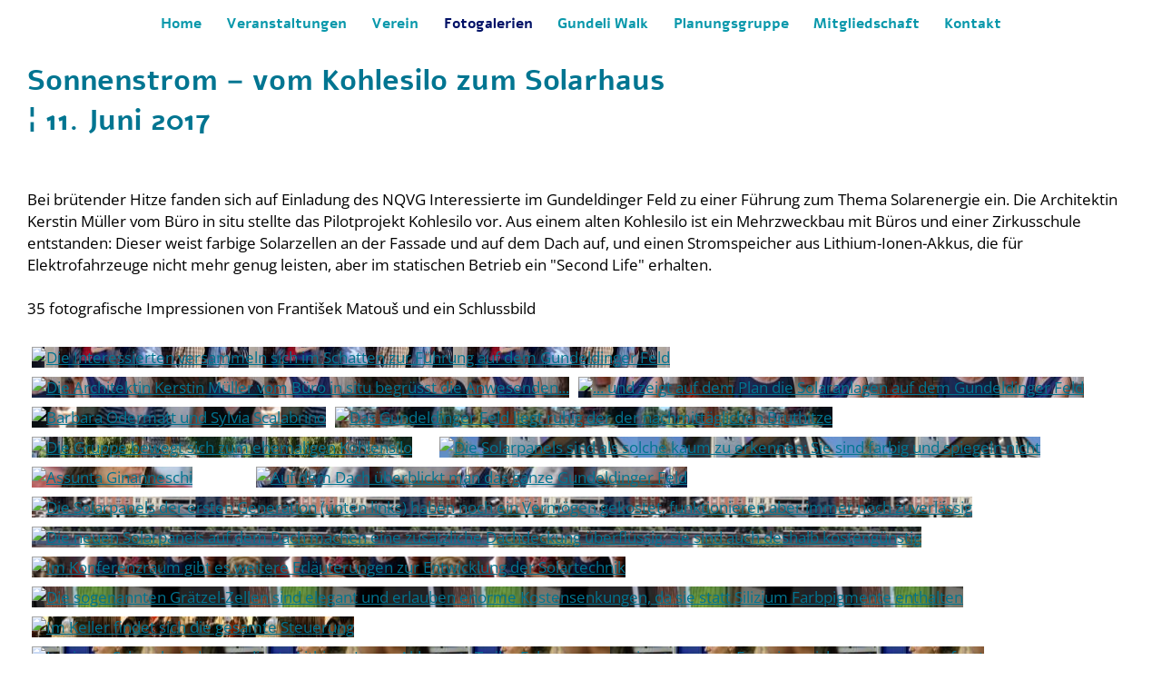

--- FILE ---
content_type: text/html; charset=UTF-8
request_url: https://www.nqv-gundeldingen.ch/112.html
body_size: 5916
content:
<!DOCTYPE html>
<html lang="de">
<head>
	<meta charset="UTF-8">
	<link rel="preconnect" href="https://resources.page4.com" crossorigin="anonymous"/>
	<title>Neutraler Quartierverein Gundeldingen NQVG - Solar-Silo Querfeld 2017</title>
	<meta name="msapplication-config" content="none"/>
	<meta name="viewport" content="width=device-width, initial-scale=1" />
	<meta name="author" content="Fausi Marti" />
	<meta name="description" content="Neutraler Quartierverein Gundeldingenl NQVG Fausi Marti" />
	<meta property="og:title" content="Neutraler Quartierverein Gundeldingen NQVG - Solar-Silo Querfeld 2017" />
	<meta property="og:description" content="Neutraler Quartierverein Gundeldingenl NQVG Fausi Marti" />
	<meta property="og:type" content="website" />
	<meta property="og:url" content="https://www.nqv-gundeldingen.ch/112.html" />
	<link rel="stylesheet" type="text/css" id="p4_layout_style" href="/layout-1-d158cd9fd1-278c08ac.css" />
	<link rel="stylesheet" type="text/css" href="/system/templates/client.css.german?278c08ac" />
	<link rel="stylesheet" type="text/css" href="/system/shared/ext/lightbox/lightbox.min.css?278c08ac" />
	<link rel="stylesheet" type="text/css" href="/system/content/gallery/content.gallery.css?278c08ac" />
	<script src="/system/shared/ext/jquery.js?278c08ac" type="text/javascript"></script>
	<script src="/system/shared/ext/lightbox/lightbox.min.js?278c08ac" type="text/javascript" defer></script>
	<style type="text/css">
	.p4-cnt-richtext hr {color:inherit;border: 1px solid currentColor;}
#gallery_1459 img {padding:0px;margin:5px;width:150px;height:150px;border:0px none #000000;background-position: center center;}
#cnt1457 .dCol:nth-child(1),#cnt1187 .dCol:nth-child(1) {width:100%;}
	</style>
	<script type="text/javascript">const lazyLoadContentImages=c=>{document.querySelectorAll("#cnt"+c+" img").forEach(a=>{var b=a.getAttribute("src");b.includes("_c100_100")&&(b=b.replace("_c100_100","_c"+Math.round(a.clientWidth*Math.min(2,window.devicePixelRatio?window.devicePixelRatio:1))+"_"+Math.round(a.clientHeight*Math.min(2,window.devicePixelRatio?window.devicePixelRatio:1))),a.setAttribute("src",b),a.style.width=Math.round(a.clientWidth)+"px")})};
const lazyLoadBackgroundImages=(n,d="g",o=0,a=0)=>{const e=document.querySelectorAll(n);e.forEach(n=>{var e,i=getComputedStyle(n);"fixed"===i.backgroundAttachment&&(o=window.innerWidth,a=window.innerHeight);const t=i.backgroundImage;t&&t.includes("_c100_100")&&(e=Math.min(window.innerWidth,Math.round(o||n.clientWidth))*Math.min(2,window.devicePixelRatio||1),i=Math.min(window.innerHeight,Math.round(a||n.clientHeight))*Math.min(2,window.devicePixelRatio||1),n.style.backgroundImage=t.replace("_c100_100","_"+d+e+"_"+i))})};



</script>
	<script>
	var disableStr = 'ga-disable-G-2MF7DNWK3J';
	if (document.cookie.indexOf(disableStr + '=true') > -1) {
		window[disableStr] = true;
	}
	function gaOptout() {
		document.cookie = disableStr + '=true; expires=Thu, 31 Dec 2099 23:59:59 UTC; path=/';
		window[disableStr] = true;
		alert("Das Google Analytics Optout-Cookie wurde gesetzt");
	}
	document.addEventListener('DOMContentLoaded', function() {
		var tmp = document.querySelectorAll(".gaOptout");
		if (tmp && tmp.length > 0) {tmp[0].addEventListener("click", gaOptout);tmp[0].setAttribute("href", "#");}
	});
</script>
<script>

  function p4ActivateGA() {
    let gaScript = document.createElement('script');
    gaScript.setAttribute('src', 'https://www.googletagmanager.com/gtag/js?id=G-2MF7DNWK3J');
    gaScript.setAttribute('async', 'async');
    document.head.appendChild(gaScript);
  }
  window.dataLayer = window.dataLayer || [];
  function gtag(){dataLayer.push(arguments);}
  gtag('js', new Date());
  gtag('config', 'G-2MF7DNWK3J', { 'anonymize_ip': true });
</script>

</head>
<body class="p4_layout_3 c4p-layout-3 c4p_background_99 p4-no-sidebar responsive"><div id="c4p_main" class="p4-layout-element c4p_main_margin">					<div id="c4p_nav_wrap" class="c4p_nav_margin c4p_background_13 c4p_border_13"  >	<div class="c4p_main_width">		<div id="c4p_nav" class="c4p_background_6 c4p_border_6  p4-flex-box"   style="position:relative;"><div role="navigation" aria-label="Hauptnavigation" class="c4p_nav_horizontal c4p_nav_110004 c4p_subnav_1 c4p_subnav_2 c4p_subnav_3 nav110004"><ul class="nav_l_0"><li class="nav_n"><a href="/" title="">Home</a></li><li class="nav_n"><a href="/252.html" title="" data-state="parent">Veranstaltungen</a><ul class="nav_l_1"></ul></li><li class="nav_n"><a href="/verein.html" title="" data-state="parent">Verein</a><ul class="nav_l_1"></ul></li><li class="nav_c"><a href="/fotogalerien.html" title="" data-state="parent">Fotogalerien</a><ul class="nav_l_1"></ul></li><li class="nav_n"><a href="/gundeliwalk.html" title="">Gundeli Walk</a></li><li class="nav_n"><a href="/planung.html" title="">Planungsgruppe</a></li><li class="nav_n"><a href="/mitglied.html" title="">Mitgliedschaft</a></li><li class="nav_n"><a href="/kontakt.html" title="">Kontakt</a></li></ul></div></div>	</div></div>	<div id="c4p_content_wrap" class="p4-layout-element c4p_background_17 c4p_border_17"  >		<div class="p4-flex-box layout-flex-parent c4p_main_width">						<div id="c4p_center_cnt" class="c4p_background_2 c4p_border_2 c4p_autoheight_master p4-flex-dynamic"  >	<div id="cnt1456" role="main" class="dCtr"><div id="cnt1457" class="dRow p4-row " data-column-count="1">
	<div class="row__background "></div>
	<div class="row__column-wrap">
		<div id="cnt1458" class="dCol"><div id="cnt1460" class="dCon p4-cnt-headline"><h1 class="font-1 p4-align-text-left">Sonnenstrom – vom Kohlesilo zum Solarhaus<br />
¦ 11. Juni 2017</h1>
</div><div id="cnt1461" class="dCon p4-cnt-richtext"><div><h3 style="text-align: center;">&nbsp;</h3><div class="page" title="Page 1"><div class="layoutArea"><div class="column"><p>Bei br&uuml;tender Hitze fanden sich auf Einladung des NQVG Interessierte im&nbsp;Gundeldinger Feld zu einer Führung zum Thema Solarenergie ein.&nbsp;Die Architektin Kerstin Müller vom Büro in situ stellte&nbsp;das Pilotprojekt Kohlesilo vor. Aus einem alten Kohlesilo ist ein Mehrzweckbau mit Büros und einer Zirkusschule entstanden: Dieser weist farbige Solarzellen an der Fassade und auf dem Dach auf, und einen Stromspeicher aus Lithium-Ionen-Akkus, die für Elektrofahrzeuge nicht mehr genug leisten, aber im statischen Betrieb ein "Second Life" erhalten.</p><p>&nbsp;</p><p>35 fotografische Impressionen von&nbsp;Franti&scaron;ek Matou&scaron; und ein Schlussbild</p></div></div></div></div></div><div id="cnt1459" class="dCon p4-cnt-gallery"><div id="gallery_1459" class="p4-gallery-legacyjs"><a href="/solar-silo01_c1280_1280.jpg" data-lightbox="gallery_1459" data-title="Die Interessierten versammeln sich im Schatten zur Führung auf dem Gundeldinger Feld"><img style="background-image: url(/solar-silo01_f150_150.jpg);" src="/system/sysimg/dot.gif" alt="Die Interessierten versammeln sich im Schatten zur Führung auf dem Gundeldinger Feld" {section_condition_n:caption} aria-hidden="true"{/section_condition_n:caption}/></a><a href="/solar-silo03_c1280_1280.jpg" data-lightbox="gallery_1459" data-title="Die Architektin Kerstin Müller vom Büro in situ begrüsst die Anwesenden..."><img style="background-image: url(/solar-silo03_f150_150.jpg);" src="/system/sysimg/dot.gif" alt="Die Architektin Kerstin Müller vom Büro in situ begrüsst die Anwesenden..." {section_condition_n:caption} aria-hidden="true"{/section_condition_n:caption}/></a><a href="/solar-silo04_c1280_1280.jpg" data-lightbox="gallery_1459" data-title="... und zeigt auf dem Plan die Solaranlagen auf dem Gundeldinger Feld"><img style="background-image: url(/solar-silo04_f150_150.jpg);" src="/system/sysimg/dot.gif" alt="... und zeigt auf dem Plan die Solaranlagen auf dem Gundeldinger Feld" {section_condition_n:caption} aria-hidden="true"{/section_condition_n:caption}/></a><a href="/solar-silo05_c1280_1280.jpg" data-lightbox="gallery_1459" data-title="" tabindex="-1" aria-hidden="true"><img style="background-image: url(/solar-silo05_f150_150.jpg);" src="/system/sysimg/dot.gif" alt="" {section_condition_n:caption} aria-hidden="true"{/section_condition_n:caption}/></a><a href="/solar-silo02_c1280_1280.jpg" data-lightbox="gallery_1459" data-title="Barbara Odermatt und Sylvia Scalabrino"><img style="background-image: url(/solar-silo02_f150_150.jpg);" src="/system/sysimg/dot.gif" alt="Barbara Odermatt und Sylvia Scalabrino" {section_condition_n:caption} aria-hidden="true"{/section_condition_n:caption}/></a><a href="/solar-silo06_c1280_1280.jpg" data-lightbox="gallery_1459" data-title="Das Gundeldinger Feld liegt ruhig der der nachmittäglichen Bruthitze"><img style="background-image: url(/solar-silo06_f150_150.jpg);" src="/system/sysimg/dot.gif" alt="Das Gundeldinger Feld liegt ruhig der der nachmittäglichen Bruthitze" {section_condition_n:caption} aria-hidden="true"{/section_condition_n:caption}/></a><a href="/solar-silo07_c1280_1280.jpg" data-lightbox="gallery_1459" data-title="Die Gruppe bewegt sich zum ehemaligen Kohlensilo"><img style="background-image: url(/solar-silo07_f150_150.jpg);" src="/system/sysimg/dot.gif" alt="Die Gruppe bewegt sich zum ehemaligen Kohlensilo" {section_condition_n:caption} aria-hidden="true"{/section_condition_n:caption}/></a><a href="/solar-silo08_c1280_1280.jpg" data-lightbox="gallery_1459" data-title="" tabindex="-1" aria-hidden="true"><img style="background-image: url(/solar-silo08_f150_150.jpg);" src="/system/sysimg/dot.gif" alt="" {section_condition_n:caption} aria-hidden="true"{/section_condition_n:caption}/></a><a href="/solar-silo09_c1280_1280.jpg" data-lightbox="gallery_1459" data-title="" tabindex="-1" aria-hidden="true"><img style="background-image: url(/solar-silo09_f150_150.jpg);" src="/system/sysimg/dot.gif" alt="" {section_condition_n:caption} aria-hidden="true"{/section_condition_n:caption}/></a><a href="/solar-silo10_c1280_1280.jpg" data-lightbox="gallery_1459" data-title="Die Solarpanels sind als solche kaum zu erkennen: Sie sind farbig und spiegeln nicht"><img style="background-image: url(/solar-silo10_f150_150.jpg);" src="/system/sysimg/dot.gif" alt="Die Solarpanels sind als solche kaum zu erkennen: Sie sind farbig und spiegeln nicht" {section_condition_n:caption} aria-hidden="true"{/section_condition_n:caption}/></a><a href="/solar-silo11_c1280_1280.jpg" data-lightbox="gallery_1459" data-title="" tabindex="-1" aria-hidden="true"><img style="background-image: url(/solar-silo11_f150_150.jpg);" src="/system/sysimg/dot.gif" alt="" {section_condition_n:caption} aria-hidden="true"{/section_condition_n:caption}/></a><a href="/solar-silo12_c1280_1280.jpg" data-lightbox="gallery_1459" data-title="" tabindex="-1" aria-hidden="true"><img style="background-image: url(/solar-silo12_f150_150.jpg);" src="/system/sysimg/dot.gif" alt="" {section_condition_n:caption} aria-hidden="true"{/section_condition_n:caption}/></a><a href="/solar-silo13_c1280_1280.jpg" data-lightbox="gallery_1459" data-title="Assunta Ginanneschi"><img style="background-image: url(/solar-silo13_f150_150.jpg);" src="/system/sysimg/dot.gif" alt="Assunta Ginanneschi" {section_condition_n:caption} aria-hidden="true"{/section_condition_n:caption}/></a><a href="/solar-silo14_c1280_1280.jpg" data-lightbox="gallery_1459" data-title="" tabindex="-1" aria-hidden="true"><img style="background-image: url(/solar-silo14_f150_150.jpg);" src="/system/sysimg/dot.gif" alt="" {section_condition_n:caption} aria-hidden="true"{/section_condition_n:caption}/></a><a href="/solar-silo16_c1280_1280.jpg" data-lightbox="gallery_1459" data-title="" tabindex="-1" aria-hidden="true"><img style="background-image: url(/solar-silo16_f150_150.jpg);" src="/system/sysimg/dot.gif" alt="" {section_condition_n:caption} aria-hidden="true"{/section_condition_n:caption}/></a><a href="/solar-silo17_c1280_1280.jpg" data-lightbox="gallery_1459" data-title="" tabindex="-1" aria-hidden="true"><img style="background-image: url(/solar-silo17_f150_150.jpg);" src="/system/sysimg/dot.gif" alt="" {section_condition_n:caption} aria-hidden="true"{/section_condition_n:caption}/></a><a href="/solar-silo19_c1280_1280.jpg" data-lightbox="gallery_1459" data-title="" tabindex="-1" aria-hidden="true"><img style="background-image: url(/solar-silo19_f150_150.jpg);" src="/system/sysimg/dot.gif" alt="" {section_condition_n:caption} aria-hidden="true"{/section_condition_n:caption}/></a><a href="/solar-silo20_c1280_1280.jpg" data-lightbox="gallery_1459" data-title="" tabindex="-1" aria-hidden="true"><img style="background-image: url(/solar-silo20_f150_150.jpg);" src="/system/sysimg/dot.gif" alt="" {section_condition_n:caption} aria-hidden="true"{/section_condition_n:caption}/></a><a href="/solar-silo18_c1280_1280.jpg" data-lightbox="gallery_1459" data-title="" tabindex="-1" aria-hidden="true"><img style="background-image: url(/solar-silo18_f150_150.jpg);" src="/system/sysimg/dot.gif" alt="" {section_condition_n:caption} aria-hidden="true"{/section_condition_n:caption}/></a><a href="/solar-silo21_c1280_1280.jpg" data-lightbox="gallery_1459" data-title="Auf dem Dach überblickt man das ganze Gundeldinger Feld"><img style="background-image: url(/solar-silo21_f150_150.jpg);" src="/system/sysimg/dot.gif" alt="Auf dem Dach überblickt man das ganze Gundeldinger Feld" {section_condition_n:caption} aria-hidden="true"{/section_condition_n:caption}/></a><a href="/solar-silo25_c1280_1280.jpg" data-lightbox="gallery_1459" data-title="Die Solarpanels der ersten Generation (unten links) haben noch ein Vermögen gekostet, funktionieren aber immer noch zuverlässig"><img style="background-image: url(/solar-silo25_f150_150.jpg);" src="/system/sysimg/dot.gif" alt="Die Solarpanels der ersten Generation (unten links) haben noch ein Vermögen gekostet, funktionieren aber immer noch zuverlässig" {section_condition_n:caption} aria-hidden="true"{/section_condition_n:caption}/></a><a href="/solar-silo23_c1280_1280.jpg" data-lightbox="gallery_1459" data-title="" tabindex="-1" aria-hidden="true"><img style="background-image: url(/solar-silo23_f150_150.jpg);" src="/system/sysimg/dot.gif" alt="" {section_condition_n:caption} aria-hidden="true"{/section_condition_n:caption}/></a><a href="/solar-silo24_c1280_1280.jpg" data-lightbox="gallery_1459" data-title="Die neuen Solarpanels auf dem Dach machen eine zusätzliche Dachdeckung überflüssig, sie sind auch deshalb kostengünstig"><img style="background-image: url(/solar-silo24_f150_150.jpg);" src="/system/sysimg/dot.gif" alt="Die neuen Solarpanels auf dem Dach machen eine zusätzliche Dachdeckung überflüssig, sie sind auch deshalb kostengünstig" {section_condition_n:caption} aria-hidden="true"{/section_condition_n:caption}/></a><a href="/solar-silo26_c1280_1280.jpg" data-lightbox="gallery_1459" data-title="Im Konferenzraum gibt es weitere Erläuterungen zur Entwicklung der Solartechnik"><img style="background-image: url(/solar-silo26_f150_150.jpg);" src="/system/sysimg/dot.gif" alt="Im Konferenzraum gibt es weitere Erläuterungen zur Entwicklung der Solartechnik" {section_condition_n:caption} aria-hidden="true"{/section_condition_n:caption}/></a><a href="/solar-silo27_c1280_1280.jpg" data-lightbox="gallery_1459" data-title="" tabindex="-1" aria-hidden="true"><img style="background-image: url(/solar-silo27_f150_150.jpg);" src="/system/sysimg/dot.gif" alt="" {section_condition_n:caption} aria-hidden="true"{/section_condition_n:caption}/></a><a href="/solar-silo29_c1280_1280.jpg" data-lightbox="gallery_1459" data-title="" tabindex="-1" aria-hidden="true"><img style="background-image: url(/solar-silo29_f150_150.jpg);" src="/system/sysimg/dot.gif" alt="" {section_condition_n:caption} aria-hidden="true"{/section_condition_n:caption}/></a><a href="/solar-silo30_c1280_1280.jpg" data-lightbox="gallery_1459" data-title="" tabindex="-1" aria-hidden="true"><img style="background-image: url(/solar-silo30_f150_150.jpg);" src="/system/sysimg/dot.gif" alt="" {section_condition_n:caption} aria-hidden="true"{/section_condition_n:caption}/></a><a href="/solar-silo31_c1280_1280.jpg" data-lightbox="gallery_1459" data-title="" tabindex="-1" aria-hidden="true"><img style="background-image: url(/solar-silo31_f150_150.jpg);" src="/system/sysimg/dot.gif" alt="" {section_condition_n:caption} aria-hidden="true"{/section_condition_n:caption}/></a><a href="/solar-silo32_c1280_1280.jpg" data-lightbox="gallery_1459" data-title="Die sogenannten Grätzel-Zellen sind elegant und erlauben enorme Kostensenkungen, da sie statt Silizium Farbpigmente enthalten"><img style="background-image: url(/solar-silo32_f150_150.jpg);" src="/system/sysimg/dot.gif" alt="Die sogenannten Grätzel-Zellen sind elegant und erlauben enorme Kostensenkungen, da sie statt Silizium Farbpigmente enthalten" {section_condition_n:caption} aria-hidden="true"{/section_condition_n:caption}/></a><a href="/solar-silo33_c1280_1280.jpg" data-lightbox="gallery_1459" data-title="" tabindex="-1" aria-hidden="true"><img style="background-image: url(/solar-silo33_f150_150.jpg);" src="/system/sysimg/dot.gif" alt="" {section_condition_n:caption} aria-hidden="true"{/section_condition_n:caption}/></a><a href="/solar-silo34_c1280_1280.jpg" data-lightbox="gallery_1459" data-title="Im Keller findet sich die gesamte Steuerung"><img style="background-image: url(/solar-silo34_f150_150.jpg);" src="/system/sysimg/dot.gif" alt="Im Keller findet sich die gesamte Steuerung" {section_condition_n:caption} aria-hidden="true"{/section_condition_n:caption}/></a><a href="/solar-silo36_c1280_1280.jpg" data-lightbox="gallery_1459" data-title="" tabindex="-1" aria-hidden="true"><img style="background-image: url(/solar-silo36_f150_150.jpg);" src="/system/sysimg/dot.gif" alt="" {section_condition_n:caption} aria-hidden="true"{/section_condition_n:caption}/></a><a href="/solar-silo37_c1280_1280.jpg" data-lightbox="gallery_1459" data-title="In einem Schrank sind ausgediente Lithium-Ionen-Akkus von Twike-Fahrzeugen zu einem grossen Energiespeicher zusammengefasst"><img style="background-image: url(/solar-silo37_f150_150.jpg);" src="/system/sysimg/dot.gif" alt="In einem Schrank sind ausgediente Lithium-Ionen-Akkus von Twike-Fahrzeugen zu einem grossen Energiespeicher zusammengefasst" {section_condition_n:caption} aria-hidden="true"{/section_condition_n:caption}/></a><a href="/solar-silo38_c1280_1280.jpg" data-lightbox="gallery_1459" data-title="7 Jahre haben die Akkus Elektroautos angetrieben, nun sollen sie 20 weitere Jahre Hausstrom speichern"><img style="background-image: url(/solar-silo38_f150_150.jpg);" src="/system/sysimg/dot.gif" alt="7 Jahre haben die Akkus Elektroautos angetrieben, nun sollen sie 20 weitere Jahre Hausstrom speichern" {section_condition_n:caption} aria-hidden="true"{/section_condition_n:caption}/></a><a href="/solar-silo39_c1280_1280.jpg" data-lightbox="gallery_1459" data-title="Ein herzliches Dankeschön an Kerstin Müller für die sonnige Führung!"><img style="background-image: url(/solar-silo39_f150_150.jpg);" src="/system/sysimg/dot.gif" alt="Ein herzliches Dankeschön an Kerstin Müller für die sonnige Führung!" {section_condition_n:caption} aria-hidden="true"{/section_condition_n:caption}/></a><a href="/lastpic_c1280_1280.jpg" data-lightbox="gallery_1459" data-title="Nach anderthalb Stunden an der Sonne gönnen sich Michael Matti, Annette Vaudaux und unser Fotograf František Matouš etwas Kühlung"><img style="background-image: url(/lastpic_f150_150.jpg);" src="/system/sysimg/dot.gif" alt="Nach anderthalb Stunden an der Sonne gönnen sich Michael Matti, Annette Vaudaux und unser Fotograf František Matouš etwas Kühlung" {section_condition_n:caption} aria-hidden="true"{/section_condition_n:caption}/></a></div></div></div>

	</div>
</div></div>
</div>		</div>	</div>		<footer id="c4p_foot_1_wrap" class="p4-layout-element c4p_background_14 c4p_border_14 c4p_foot_1_margin"  >		<div id="c4p_foot_1" class="p4-layout-element c4p_foot_1_height c4p_foot_1_ctr c4p_background_3 c4p_border_3 c4p_main_width"  >	<div class="dCtr p4-container p4-static-container" id="cnt6" data-content-id="6"><div id="cnt1187" class="dRow p4-row " data-column-count="1">
	<div class="row__background "></div>
	<div class="row__column-wrap">
		<div id="cnt1188" class="dCol"><div id="cnt3933" class="dCon p4-cnt-richtext"><div><p style="padding-left: 30px; text-align: center;"><a href="/index.html">Home</a>&nbsp; &nbsp; <a href="/252.html">Veranstaltungen</a>&nbsp; &nbsp; <a href="/verein.html">Verein</a>&nbsp; &nbsp;&nbsp;<a href="/fotogalerien.html">Fotogalerien</a>&nbsp; &nbsp;<a href="/gundeliwalk.html">Gundeli Walk</a>&nbsp; &nbsp;<a href="/planung.html">Planungsgruppe</a>&nbsp; &nbsp;<a href="/mitglied.html">Mitgliedschaft</a>&nbsp; &nbsp;<a href="/kontakt.html">Kontakt</a>&nbsp; <a rel="nofollow noreferrer noopener" href="https://www.facebook.com/groups/24747947309/?fref=ts"><img src="/fb.jpg" alt="fb" width="40" /></a></p></div></div></div>

	</div>
</div></div></div>	</footer>		<aside id="c4p_foot_2_wrap" class="p4-layout-element c4p_background_15 c4p_border_15 c4p_foot_2_margin"  >		<div id="c4p_foot_2" class="p4-layout-element c4p_foot_2_height c4p_foot_2_ctr c4p_background_8 c4p_border_8 c4p_main_width"  >	<div style="position:absolute;top:0;bottom:0;right:0;left:0;overflow:hidden;"></div></div>	</aside>	</div><section id="p4-mobile-nav" class="style-2" aria-hidden="true">	<header>		<a href="/" class="title" aria-label="Zur Startseite" title="Zur Startseite" tabindex="-1">			Neutraler Quartierverein Gundeldingen NQVG		</a>		<a href="/" class="cart" aria-label="Zum Warenkorb" title="Zum Warenkorb" tabindex="-1">			<svg xmlns="http://www.w3.org/2000/svg" viewBox="0 0 24 24" width="24" height="24"><defs><style>.cls-1{fill:none;}</style></defs><path class="cls-1" d="M0,0H24V24H0ZM18.31,6l-2.76,5Z"/><path d="M7,18a2,2,0,1,0,2,2A2,2,0,0,0,7,18Z"/><path d="M17,18a2,2,0,1,0,2,2A2,2,0,0,0,17,18Z"/><path d="M7.17,14.75l0-.12L8.1,13h7.45a2,2,0,0,0,1.75-1l3.86-7L19.42,4h0l-1.1,2-2.76,5h-7l-.13-.27L6.16,6l-1-2L4.27,2H1V4H3l3.6,7.59L5.25,14A1.93,1.93,0,0,0,5,15a2,2,0,0,0,2,2H19V15H7.42A.25.25,0,0,1,7.17,14.75Z"/></svg>			<span>0</span>		</a>		<div class="toggle">			<svg class="menu_btn" xmlns="http://www.w3.org/2000/svg" height="24" viewBox="0 0 24 24" width="24"><path d="M0 0h24v24H0z" fill="none"/><path d="M3 18h18v-2H3v2zm0-5h18v-2H3v2zm0-7v2h18V6H3z"/></svg><svg class="close_btn" xmlns="http://www.w3.org/2000/svg" height="24" viewBox="0 0 24 24" width="24"><path d="M0 0h24v24H0z" fill="none"/><path d="M19 6.41L17.59 5 12 10.59 6.41 5 5 6.41 10.59 12 5 17.59 6.41 19 12 13.41 17.59 19 19 17.59 13.41 12z"/></svg>		</div>	</header>	<nav>		<ul><li class="nav_n" data-type="page-index"><a href="/"  tabindex="-1">Home </a></li><li class="nav_n" data-type="page"><a href="/252.html"  tabindex="-1">Veranstaltungen </a></li><li class="nav_n" data-type="page"><a href="/verein.html"  tabindex="-1">Verein </a></li><li class="nav_c" data-type="page"><a href="/fotogalerien.html"  tabindex="-1">Fotogalerien</a></li><li class="nav_n" data-type="page"><a href="/gundeliwalk.html"  tabindex="-1">Gundeli Walk </a></li><li class="nav_n" data-type="page"><a href="/planung.html"  tabindex="-1">Planungsgruppe </a></li><li class="nav_n" data-type="page"><a href="/mitglied.html"  tabindex="-1">Mitgliedschaft </a></li><li class="nav_n" data-type="page"><a href="/kontakt.html"  tabindex="-1">Kontakt </a></li></ul>					</nav></section><script>function toggleMobileMenu() {	document.querySelector("body").classList.toggle("mobile-nav-open");}function localAnchor(e) {	document.querySelector("#p4-mobile-nav header .toggle").click();	let href = this.href;	window.setTimeout(function() {document.location.replace(href);}, 50);	return false;}function toggleParent(e) {	const domParent = this.parentNode;	const shouldBeOpen = !domParent.classList.contains("open");	const domSiblings = domParent.parentNode.children;	for(let i = 0; i < domSiblings.length; i++) {		domSiblings[i].classList.remove("open");		let domSubmenu = domSiblings[i].querySelector("ul");		if (domSubmenu && domSubmenu.style.maxHeight) {			domSubmenu.style.maxHeight = null;		}	}	if (shouldBeOpen) {		domParent.classList.toggle("open");		let domSubmenu = domParent.querySelector("ul");		if (domSubmenu) {			domSubmenu.style.maxHeight = domSubmenu.scrollHeight + "px";			let domParents = [];			let domCurrentParent = domSubmenu.parentNode.parentNode;			while(domCurrentParent.style.maxHeight) {				domCurrentParent.style.maxHeight = "none";				domParents.push(domCurrentParent);				domCurrentParent = domCurrentParent.parentNode.parentNode;			}			window.setTimeout(function() {				for(let i = 0; i < domParents.length; i++) {					domParents[i].style.maxHeight = domParents[i].scrollHeight + "px";				}			}, 500);		}	}	e.preventDefault();	return false;}document.querySelectorAll("#p4-mobile-nav header .toggle")[0].addEventListener("click", toggleMobileMenu);const toggleButtons = document.querySelectorAll("#p4-mobile-nav ul .toggle");for(let i = 0; i < toggleButtons.length; i++) {	toggleButtons[i].addEventListener("click", toggleParent);}const domFolders = document.querySelectorAll("#p4-mobile-nav [data-type='folder']");for(let i = 0; i < domFolders.length; i++) {	domFolders[i].children[0].addEventListener("click", toggleParent);}const domChainParents = document.querySelectorAll("#p4-mobile-nav .nav_c");for(let i = 0; i < domChainParents.length; i++) {	domChainParents[i].classList.toggle("open");	const ul = domChainParents[i].querySelector("ul");	if (ul)		domChainParents[i].querySelector("ul").style.maxHeight = "none";}const domLocalLinks = document.querySelectorAll("#p4-mobile-nav a[href*='#']");for(let i = 0; i < domLocalLinks.length; i++) {	domLocalLinks[i].addEventListener("click", localAnchor);}</script>
<script type="text/javascript">var a=window.innerWidth-document.body.clientWidth;if(17!==a){var b=document.createElement("style");b.media="screen";b.type="text/css";b.innerHTML=".p4-no-sidebar div.dRow[data-column-count=\"1\"] .p4-cnt-fullwidth {position:relative;width: calc(100vw - "+a+"px) !important; left: calc(-50vw + 50% + "+Math.floor(a/2)+"px); }";document.head.appendChild(b)};</script>

</body></html>